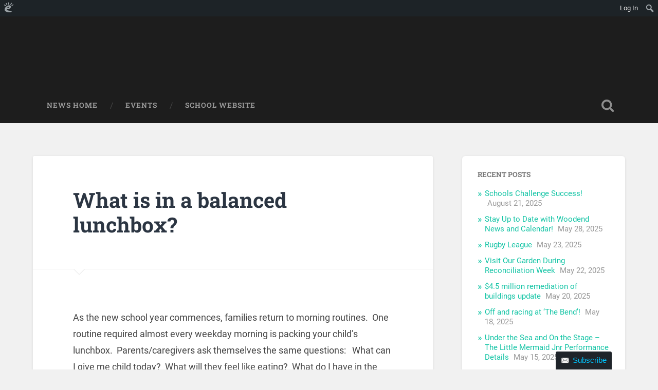

--- FILE ---
content_type: text/html; charset=utf-8
request_url: https://www.google.com/recaptcha/api2/anchor?ar=1&k=6LfBONQUAAAAAMz6444T9_5uFAnZf3KF1WjXIuS7&co=aHR0cHM6Ly93b29kZW5kcHJpbWFyeXNjaG9vbC5lZHVibG9ncy5vcmc6NDQz&hl=en&v=PoyoqOPhxBO7pBk68S4YbpHZ&size=invisible&anchor-ms=20000&execute-ms=30000&cb=npxryr57263e
body_size: 49622
content:
<!DOCTYPE HTML><html dir="ltr" lang="en"><head><meta http-equiv="Content-Type" content="text/html; charset=UTF-8">
<meta http-equiv="X-UA-Compatible" content="IE=edge">
<title>reCAPTCHA</title>
<style type="text/css">
/* cyrillic-ext */
@font-face {
  font-family: 'Roboto';
  font-style: normal;
  font-weight: 400;
  font-stretch: 100%;
  src: url(//fonts.gstatic.com/s/roboto/v48/KFO7CnqEu92Fr1ME7kSn66aGLdTylUAMa3GUBHMdazTgWw.woff2) format('woff2');
  unicode-range: U+0460-052F, U+1C80-1C8A, U+20B4, U+2DE0-2DFF, U+A640-A69F, U+FE2E-FE2F;
}
/* cyrillic */
@font-face {
  font-family: 'Roboto';
  font-style: normal;
  font-weight: 400;
  font-stretch: 100%;
  src: url(//fonts.gstatic.com/s/roboto/v48/KFO7CnqEu92Fr1ME7kSn66aGLdTylUAMa3iUBHMdazTgWw.woff2) format('woff2');
  unicode-range: U+0301, U+0400-045F, U+0490-0491, U+04B0-04B1, U+2116;
}
/* greek-ext */
@font-face {
  font-family: 'Roboto';
  font-style: normal;
  font-weight: 400;
  font-stretch: 100%;
  src: url(//fonts.gstatic.com/s/roboto/v48/KFO7CnqEu92Fr1ME7kSn66aGLdTylUAMa3CUBHMdazTgWw.woff2) format('woff2');
  unicode-range: U+1F00-1FFF;
}
/* greek */
@font-face {
  font-family: 'Roboto';
  font-style: normal;
  font-weight: 400;
  font-stretch: 100%;
  src: url(//fonts.gstatic.com/s/roboto/v48/KFO7CnqEu92Fr1ME7kSn66aGLdTylUAMa3-UBHMdazTgWw.woff2) format('woff2');
  unicode-range: U+0370-0377, U+037A-037F, U+0384-038A, U+038C, U+038E-03A1, U+03A3-03FF;
}
/* math */
@font-face {
  font-family: 'Roboto';
  font-style: normal;
  font-weight: 400;
  font-stretch: 100%;
  src: url(//fonts.gstatic.com/s/roboto/v48/KFO7CnqEu92Fr1ME7kSn66aGLdTylUAMawCUBHMdazTgWw.woff2) format('woff2');
  unicode-range: U+0302-0303, U+0305, U+0307-0308, U+0310, U+0312, U+0315, U+031A, U+0326-0327, U+032C, U+032F-0330, U+0332-0333, U+0338, U+033A, U+0346, U+034D, U+0391-03A1, U+03A3-03A9, U+03B1-03C9, U+03D1, U+03D5-03D6, U+03F0-03F1, U+03F4-03F5, U+2016-2017, U+2034-2038, U+203C, U+2040, U+2043, U+2047, U+2050, U+2057, U+205F, U+2070-2071, U+2074-208E, U+2090-209C, U+20D0-20DC, U+20E1, U+20E5-20EF, U+2100-2112, U+2114-2115, U+2117-2121, U+2123-214F, U+2190, U+2192, U+2194-21AE, U+21B0-21E5, U+21F1-21F2, U+21F4-2211, U+2213-2214, U+2216-22FF, U+2308-230B, U+2310, U+2319, U+231C-2321, U+2336-237A, U+237C, U+2395, U+239B-23B7, U+23D0, U+23DC-23E1, U+2474-2475, U+25AF, U+25B3, U+25B7, U+25BD, U+25C1, U+25CA, U+25CC, U+25FB, U+266D-266F, U+27C0-27FF, U+2900-2AFF, U+2B0E-2B11, U+2B30-2B4C, U+2BFE, U+3030, U+FF5B, U+FF5D, U+1D400-1D7FF, U+1EE00-1EEFF;
}
/* symbols */
@font-face {
  font-family: 'Roboto';
  font-style: normal;
  font-weight: 400;
  font-stretch: 100%;
  src: url(//fonts.gstatic.com/s/roboto/v48/KFO7CnqEu92Fr1ME7kSn66aGLdTylUAMaxKUBHMdazTgWw.woff2) format('woff2');
  unicode-range: U+0001-000C, U+000E-001F, U+007F-009F, U+20DD-20E0, U+20E2-20E4, U+2150-218F, U+2190, U+2192, U+2194-2199, U+21AF, U+21E6-21F0, U+21F3, U+2218-2219, U+2299, U+22C4-22C6, U+2300-243F, U+2440-244A, U+2460-24FF, U+25A0-27BF, U+2800-28FF, U+2921-2922, U+2981, U+29BF, U+29EB, U+2B00-2BFF, U+4DC0-4DFF, U+FFF9-FFFB, U+10140-1018E, U+10190-1019C, U+101A0, U+101D0-101FD, U+102E0-102FB, U+10E60-10E7E, U+1D2C0-1D2D3, U+1D2E0-1D37F, U+1F000-1F0FF, U+1F100-1F1AD, U+1F1E6-1F1FF, U+1F30D-1F30F, U+1F315, U+1F31C, U+1F31E, U+1F320-1F32C, U+1F336, U+1F378, U+1F37D, U+1F382, U+1F393-1F39F, U+1F3A7-1F3A8, U+1F3AC-1F3AF, U+1F3C2, U+1F3C4-1F3C6, U+1F3CA-1F3CE, U+1F3D4-1F3E0, U+1F3ED, U+1F3F1-1F3F3, U+1F3F5-1F3F7, U+1F408, U+1F415, U+1F41F, U+1F426, U+1F43F, U+1F441-1F442, U+1F444, U+1F446-1F449, U+1F44C-1F44E, U+1F453, U+1F46A, U+1F47D, U+1F4A3, U+1F4B0, U+1F4B3, U+1F4B9, U+1F4BB, U+1F4BF, U+1F4C8-1F4CB, U+1F4D6, U+1F4DA, U+1F4DF, U+1F4E3-1F4E6, U+1F4EA-1F4ED, U+1F4F7, U+1F4F9-1F4FB, U+1F4FD-1F4FE, U+1F503, U+1F507-1F50B, U+1F50D, U+1F512-1F513, U+1F53E-1F54A, U+1F54F-1F5FA, U+1F610, U+1F650-1F67F, U+1F687, U+1F68D, U+1F691, U+1F694, U+1F698, U+1F6AD, U+1F6B2, U+1F6B9-1F6BA, U+1F6BC, U+1F6C6-1F6CF, U+1F6D3-1F6D7, U+1F6E0-1F6EA, U+1F6F0-1F6F3, U+1F6F7-1F6FC, U+1F700-1F7FF, U+1F800-1F80B, U+1F810-1F847, U+1F850-1F859, U+1F860-1F887, U+1F890-1F8AD, U+1F8B0-1F8BB, U+1F8C0-1F8C1, U+1F900-1F90B, U+1F93B, U+1F946, U+1F984, U+1F996, U+1F9E9, U+1FA00-1FA6F, U+1FA70-1FA7C, U+1FA80-1FA89, U+1FA8F-1FAC6, U+1FACE-1FADC, U+1FADF-1FAE9, U+1FAF0-1FAF8, U+1FB00-1FBFF;
}
/* vietnamese */
@font-face {
  font-family: 'Roboto';
  font-style: normal;
  font-weight: 400;
  font-stretch: 100%;
  src: url(//fonts.gstatic.com/s/roboto/v48/KFO7CnqEu92Fr1ME7kSn66aGLdTylUAMa3OUBHMdazTgWw.woff2) format('woff2');
  unicode-range: U+0102-0103, U+0110-0111, U+0128-0129, U+0168-0169, U+01A0-01A1, U+01AF-01B0, U+0300-0301, U+0303-0304, U+0308-0309, U+0323, U+0329, U+1EA0-1EF9, U+20AB;
}
/* latin-ext */
@font-face {
  font-family: 'Roboto';
  font-style: normal;
  font-weight: 400;
  font-stretch: 100%;
  src: url(//fonts.gstatic.com/s/roboto/v48/KFO7CnqEu92Fr1ME7kSn66aGLdTylUAMa3KUBHMdazTgWw.woff2) format('woff2');
  unicode-range: U+0100-02BA, U+02BD-02C5, U+02C7-02CC, U+02CE-02D7, U+02DD-02FF, U+0304, U+0308, U+0329, U+1D00-1DBF, U+1E00-1E9F, U+1EF2-1EFF, U+2020, U+20A0-20AB, U+20AD-20C0, U+2113, U+2C60-2C7F, U+A720-A7FF;
}
/* latin */
@font-face {
  font-family: 'Roboto';
  font-style: normal;
  font-weight: 400;
  font-stretch: 100%;
  src: url(//fonts.gstatic.com/s/roboto/v48/KFO7CnqEu92Fr1ME7kSn66aGLdTylUAMa3yUBHMdazQ.woff2) format('woff2');
  unicode-range: U+0000-00FF, U+0131, U+0152-0153, U+02BB-02BC, U+02C6, U+02DA, U+02DC, U+0304, U+0308, U+0329, U+2000-206F, U+20AC, U+2122, U+2191, U+2193, U+2212, U+2215, U+FEFF, U+FFFD;
}
/* cyrillic-ext */
@font-face {
  font-family: 'Roboto';
  font-style: normal;
  font-weight: 500;
  font-stretch: 100%;
  src: url(//fonts.gstatic.com/s/roboto/v48/KFO7CnqEu92Fr1ME7kSn66aGLdTylUAMa3GUBHMdazTgWw.woff2) format('woff2');
  unicode-range: U+0460-052F, U+1C80-1C8A, U+20B4, U+2DE0-2DFF, U+A640-A69F, U+FE2E-FE2F;
}
/* cyrillic */
@font-face {
  font-family: 'Roboto';
  font-style: normal;
  font-weight: 500;
  font-stretch: 100%;
  src: url(//fonts.gstatic.com/s/roboto/v48/KFO7CnqEu92Fr1ME7kSn66aGLdTylUAMa3iUBHMdazTgWw.woff2) format('woff2');
  unicode-range: U+0301, U+0400-045F, U+0490-0491, U+04B0-04B1, U+2116;
}
/* greek-ext */
@font-face {
  font-family: 'Roboto';
  font-style: normal;
  font-weight: 500;
  font-stretch: 100%;
  src: url(//fonts.gstatic.com/s/roboto/v48/KFO7CnqEu92Fr1ME7kSn66aGLdTylUAMa3CUBHMdazTgWw.woff2) format('woff2');
  unicode-range: U+1F00-1FFF;
}
/* greek */
@font-face {
  font-family: 'Roboto';
  font-style: normal;
  font-weight: 500;
  font-stretch: 100%;
  src: url(//fonts.gstatic.com/s/roboto/v48/KFO7CnqEu92Fr1ME7kSn66aGLdTylUAMa3-UBHMdazTgWw.woff2) format('woff2');
  unicode-range: U+0370-0377, U+037A-037F, U+0384-038A, U+038C, U+038E-03A1, U+03A3-03FF;
}
/* math */
@font-face {
  font-family: 'Roboto';
  font-style: normal;
  font-weight: 500;
  font-stretch: 100%;
  src: url(//fonts.gstatic.com/s/roboto/v48/KFO7CnqEu92Fr1ME7kSn66aGLdTylUAMawCUBHMdazTgWw.woff2) format('woff2');
  unicode-range: U+0302-0303, U+0305, U+0307-0308, U+0310, U+0312, U+0315, U+031A, U+0326-0327, U+032C, U+032F-0330, U+0332-0333, U+0338, U+033A, U+0346, U+034D, U+0391-03A1, U+03A3-03A9, U+03B1-03C9, U+03D1, U+03D5-03D6, U+03F0-03F1, U+03F4-03F5, U+2016-2017, U+2034-2038, U+203C, U+2040, U+2043, U+2047, U+2050, U+2057, U+205F, U+2070-2071, U+2074-208E, U+2090-209C, U+20D0-20DC, U+20E1, U+20E5-20EF, U+2100-2112, U+2114-2115, U+2117-2121, U+2123-214F, U+2190, U+2192, U+2194-21AE, U+21B0-21E5, U+21F1-21F2, U+21F4-2211, U+2213-2214, U+2216-22FF, U+2308-230B, U+2310, U+2319, U+231C-2321, U+2336-237A, U+237C, U+2395, U+239B-23B7, U+23D0, U+23DC-23E1, U+2474-2475, U+25AF, U+25B3, U+25B7, U+25BD, U+25C1, U+25CA, U+25CC, U+25FB, U+266D-266F, U+27C0-27FF, U+2900-2AFF, U+2B0E-2B11, U+2B30-2B4C, U+2BFE, U+3030, U+FF5B, U+FF5D, U+1D400-1D7FF, U+1EE00-1EEFF;
}
/* symbols */
@font-face {
  font-family: 'Roboto';
  font-style: normal;
  font-weight: 500;
  font-stretch: 100%;
  src: url(//fonts.gstatic.com/s/roboto/v48/KFO7CnqEu92Fr1ME7kSn66aGLdTylUAMaxKUBHMdazTgWw.woff2) format('woff2');
  unicode-range: U+0001-000C, U+000E-001F, U+007F-009F, U+20DD-20E0, U+20E2-20E4, U+2150-218F, U+2190, U+2192, U+2194-2199, U+21AF, U+21E6-21F0, U+21F3, U+2218-2219, U+2299, U+22C4-22C6, U+2300-243F, U+2440-244A, U+2460-24FF, U+25A0-27BF, U+2800-28FF, U+2921-2922, U+2981, U+29BF, U+29EB, U+2B00-2BFF, U+4DC0-4DFF, U+FFF9-FFFB, U+10140-1018E, U+10190-1019C, U+101A0, U+101D0-101FD, U+102E0-102FB, U+10E60-10E7E, U+1D2C0-1D2D3, U+1D2E0-1D37F, U+1F000-1F0FF, U+1F100-1F1AD, U+1F1E6-1F1FF, U+1F30D-1F30F, U+1F315, U+1F31C, U+1F31E, U+1F320-1F32C, U+1F336, U+1F378, U+1F37D, U+1F382, U+1F393-1F39F, U+1F3A7-1F3A8, U+1F3AC-1F3AF, U+1F3C2, U+1F3C4-1F3C6, U+1F3CA-1F3CE, U+1F3D4-1F3E0, U+1F3ED, U+1F3F1-1F3F3, U+1F3F5-1F3F7, U+1F408, U+1F415, U+1F41F, U+1F426, U+1F43F, U+1F441-1F442, U+1F444, U+1F446-1F449, U+1F44C-1F44E, U+1F453, U+1F46A, U+1F47D, U+1F4A3, U+1F4B0, U+1F4B3, U+1F4B9, U+1F4BB, U+1F4BF, U+1F4C8-1F4CB, U+1F4D6, U+1F4DA, U+1F4DF, U+1F4E3-1F4E6, U+1F4EA-1F4ED, U+1F4F7, U+1F4F9-1F4FB, U+1F4FD-1F4FE, U+1F503, U+1F507-1F50B, U+1F50D, U+1F512-1F513, U+1F53E-1F54A, U+1F54F-1F5FA, U+1F610, U+1F650-1F67F, U+1F687, U+1F68D, U+1F691, U+1F694, U+1F698, U+1F6AD, U+1F6B2, U+1F6B9-1F6BA, U+1F6BC, U+1F6C6-1F6CF, U+1F6D3-1F6D7, U+1F6E0-1F6EA, U+1F6F0-1F6F3, U+1F6F7-1F6FC, U+1F700-1F7FF, U+1F800-1F80B, U+1F810-1F847, U+1F850-1F859, U+1F860-1F887, U+1F890-1F8AD, U+1F8B0-1F8BB, U+1F8C0-1F8C1, U+1F900-1F90B, U+1F93B, U+1F946, U+1F984, U+1F996, U+1F9E9, U+1FA00-1FA6F, U+1FA70-1FA7C, U+1FA80-1FA89, U+1FA8F-1FAC6, U+1FACE-1FADC, U+1FADF-1FAE9, U+1FAF0-1FAF8, U+1FB00-1FBFF;
}
/* vietnamese */
@font-face {
  font-family: 'Roboto';
  font-style: normal;
  font-weight: 500;
  font-stretch: 100%;
  src: url(//fonts.gstatic.com/s/roboto/v48/KFO7CnqEu92Fr1ME7kSn66aGLdTylUAMa3OUBHMdazTgWw.woff2) format('woff2');
  unicode-range: U+0102-0103, U+0110-0111, U+0128-0129, U+0168-0169, U+01A0-01A1, U+01AF-01B0, U+0300-0301, U+0303-0304, U+0308-0309, U+0323, U+0329, U+1EA0-1EF9, U+20AB;
}
/* latin-ext */
@font-face {
  font-family: 'Roboto';
  font-style: normal;
  font-weight: 500;
  font-stretch: 100%;
  src: url(//fonts.gstatic.com/s/roboto/v48/KFO7CnqEu92Fr1ME7kSn66aGLdTylUAMa3KUBHMdazTgWw.woff2) format('woff2');
  unicode-range: U+0100-02BA, U+02BD-02C5, U+02C7-02CC, U+02CE-02D7, U+02DD-02FF, U+0304, U+0308, U+0329, U+1D00-1DBF, U+1E00-1E9F, U+1EF2-1EFF, U+2020, U+20A0-20AB, U+20AD-20C0, U+2113, U+2C60-2C7F, U+A720-A7FF;
}
/* latin */
@font-face {
  font-family: 'Roboto';
  font-style: normal;
  font-weight: 500;
  font-stretch: 100%;
  src: url(//fonts.gstatic.com/s/roboto/v48/KFO7CnqEu92Fr1ME7kSn66aGLdTylUAMa3yUBHMdazQ.woff2) format('woff2');
  unicode-range: U+0000-00FF, U+0131, U+0152-0153, U+02BB-02BC, U+02C6, U+02DA, U+02DC, U+0304, U+0308, U+0329, U+2000-206F, U+20AC, U+2122, U+2191, U+2193, U+2212, U+2215, U+FEFF, U+FFFD;
}
/* cyrillic-ext */
@font-face {
  font-family: 'Roboto';
  font-style: normal;
  font-weight: 900;
  font-stretch: 100%;
  src: url(//fonts.gstatic.com/s/roboto/v48/KFO7CnqEu92Fr1ME7kSn66aGLdTylUAMa3GUBHMdazTgWw.woff2) format('woff2');
  unicode-range: U+0460-052F, U+1C80-1C8A, U+20B4, U+2DE0-2DFF, U+A640-A69F, U+FE2E-FE2F;
}
/* cyrillic */
@font-face {
  font-family: 'Roboto';
  font-style: normal;
  font-weight: 900;
  font-stretch: 100%;
  src: url(//fonts.gstatic.com/s/roboto/v48/KFO7CnqEu92Fr1ME7kSn66aGLdTylUAMa3iUBHMdazTgWw.woff2) format('woff2');
  unicode-range: U+0301, U+0400-045F, U+0490-0491, U+04B0-04B1, U+2116;
}
/* greek-ext */
@font-face {
  font-family: 'Roboto';
  font-style: normal;
  font-weight: 900;
  font-stretch: 100%;
  src: url(//fonts.gstatic.com/s/roboto/v48/KFO7CnqEu92Fr1ME7kSn66aGLdTylUAMa3CUBHMdazTgWw.woff2) format('woff2');
  unicode-range: U+1F00-1FFF;
}
/* greek */
@font-face {
  font-family: 'Roboto';
  font-style: normal;
  font-weight: 900;
  font-stretch: 100%;
  src: url(//fonts.gstatic.com/s/roboto/v48/KFO7CnqEu92Fr1ME7kSn66aGLdTylUAMa3-UBHMdazTgWw.woff2) format('woff2');
  unicode-range: U+0370-0377, U+037A-037F, U+0384-038A, U+038C, U+038E-03A1, U+03A3-03FF;
}
/* math */
@font-face {
  font-family: 'Roboto';
  font-style: normal;
  font-weight: 900;
  font-stretch: 100%;
  src: url(//fonts.gstatic.com/s/roboto/v48/KFO7CnqEu92Fr1ME7kSn66aGLdTylUAMawCUBHMdazTgWw.woff2) format('woff2');
  unicode-range: U+0302-0303, U+0305, U+0307-0308, U+0310, U+0312, U+0315, U+031A, U+0326-0327, U+032C, U+032F-0330, U+0332-0333, U+0338, U+033A, U+0346, U+034D, U+0391-03A1, U+03A3-03A9, U+03B1-03C9, U+03D1, U+03D5-03D6, U+03F0-03F1, U+03F4-03F5, U+2016-2017, U+2034-2038, U+203C, U+2040, U+2043, U+2047, U+2050, U+2057, U+205F, U+2070-2071, U+2074-208E, U+2090-209C, U+20D0-20DC, U+20E1, U+20E5-20EF, U+2100-2112, U+2114-2115, U+2117-2121, U+2123-214F, U+2190, U+2192, U+2194-21AE, U+21B0-21E5, U+21F1-21F2, U+21F4-2211, U+2213-2214, U+2216-22FF, U+2308-230B, U+2310, U+2319, U+231C-2321, U+2336-237A, U+237C, U+2395, U+239B-23B7, U+23D0, U+23DC-23E1, U+2474-2475, U+25AF, U+25B3, U+25B7, U+25BD, U+25C1, U+25CA, U+25CC, U+25FB, U+266D-266F, U+27C0-27FF, U+2900-2AFF, U+2B0E-2B11, U+2B30-2B4C, U+2BFE, U+3030, U+FF5B, U+FF5D, U+1D400-1D7FF, U+1EE00-1EEFF;
}
/* symbols */
@font-face {
  font-family: 'Roboto';
  font-style: normal;
  font-weight: 900;
  font-stretch: 100%;
  src: url(//fonts.gstatic.com/s/roboto/v48/KFO7CnqEu92Fr1ME7kSn66aGLdTylUAMaxKUBHMdazTgWw.woff2) format('woff2');
  unicode-range: U+0001-000C, U+000E-001F, U+007F-009F, U+20DD-20E0, U+20E2-20E4, U+2150-218F, U+2190, U+2192, U+2194-2199, U+21AF, U+21E6-21F0, U+21F3, U+2218-2219, U+2299, U+22C4-22C6, U+2300-243F, U+2440-244A, U+2460-24FF, U+25A0-27BF, U+2800-28FF, U+2921-2922, U+2981, U+29BF, U+29EB, U+2B00-2BFF, U+4DC0-4DFF, U+FFF9-FFFB, U+10140-1018E, U+10190-1019C, U+101A0, U+101D0-101FD, U+102E0-102FB, U+10E60-10E7E, U+1D2C0-1D2D3, U+1D2E0-1D37F, U+1F000-1F0FF, U+1F100-1F1AD, U+1F1E6-1F1FF, U+1F30D-1F30F, U+1F315, U+1F31C, U+1F31E, U+1F320-1F32C, U+1F336, U+1F378, U+1F37D, U+1F382, U+1F393-1F39F, U+1F3A7-1F3A8, U+1F3AC-1F3AF, U+1F3C2, U+1F3C4-1F3C6, U+1F3CA-1F3CE, U+1F3D4-1F3E0, U+1F3ED, U+1F3F1-1F3F3, U+1F3F5-1F3F7, U+1F408, U+1F415, U+1F41F, U+1F426, U+1F43F, U+1F441-1F442, U+1F444, U+1F446-1F449, U+1F44C-1F44E, U+1F453, U+1F46A, U+1F47D, U+1F4A3, U+1F4B0, U+1F4B3, U+1F4B9, U+1F4BB, U+1F4BF, U+1F4C8-1F4CB, U+1F4D6, U+1F4DA, U+1F4DF, U+1F4E3-1F4E6, U+1F4EA-1F4ED, U+1F4F7, U+1F4F9-1F4FB, U+1F4FD-1F4FE, U+1F503, U+1F507-1F50B, U+1F50D, U+1F512-1F513, U+1F53E-1F54A, U+1F54F-1F5FA, U+1F610, U+1F650-1F67F, U+1F687, U+1F68D, U+1F691, U+1F694, U+1F698, U+1F6AD, U+1F6B2, U+1F6B9-1F6BA, U+1F6BC, U+1F6C6-1F6CF, U+1F6D3-1F6D7, U+1F6E0-1F6EA, U+1F6F0-1F6F3, U+1F6F7-1F6FC, U+1F700-1F7FF, U+1F800-1F80B, U+1F810-1F847, U+1F850-1F859, U+1F860-1F887, U+1F890-1F8AD, U+1F8B0-1F8BB, U+1F8C0-1F8C1, U+1F900-1F90B, U+1F93B, U+1F946, U+1F984, U+1F996, U+1F9E9, U+1FA00-1FA6F, U+1FA70-1FA7C, U+1FA80-1FA89, U+1FA8F-1FAC6, U+1FACE-1FADC, U+1FADF-1FAE9, U+1FAF0-1FAF8, U+1FB00-1FBFF;
}
/* vietnamese */
@font-face {
  font-family: 'Roboto';
  font-style: normal;
  font-weight: 900;
  font-stretch: 100%;
  src: url(//fonts.gstatic.com/s/roboto/v48/KFO7CnqEu92Fr1ME7kSn66aGLdTylUAMa3OUBHMdazTgWw.woff2) format('woff2');
  unicode-range: U+0102-0103, U+0110-0111, U+0128-0129, U+0168-0169, U+01A0-01A1, U+01AF-01B0, U+0300-0301, U+0303-0304, U+0308-0309, U+0323, U+0329, U+1EA0-1EF9, U+20AB;
}
/* latin-ext */
@font-face {
  font-family: 'Roboto';
  font-style: normal;
  font-weight: 900;
  font-stretch: 100%;
  src: url(//fonts.gstatic.com/s/roboto/v48/KFO7CnqEu92Fr1ME7kSn66aGLdTylUAMa3KUBHMdazTgWw.woff2) format('woff2');
  unicode-range: U+0100-02BA, U+02BD-02C5, U+02C7-02CC, U+02CE-02D7, U+02DD-02FF, U+0304, U+0308, U+0329, U+1D00-1DBF, U+1E00-1E9F, U+1EF2-1EFF, U+2020, U+20A0-20AB, U+20AD-20C0, U+2113, U+2C60-2C7F, U+A720-A7FF;
}
/* latin */
@font-face {
  font-family: 'Roboto';
  font-style: normal;
  font-weight: 900;
  font-stretch: 100%;
  src: url(//fonts.gstatic.com/s/roboto/v48/KFO7CnqEu92Fr1ME7kSn66aGLdTylUAMa3yUBHMdazQ.woff2) format('woff2');
  unicode-range: U+0000-00FF, U+0131, U+0152-0153, U+02BB-02BC, U+02C6, U+02DA, U+02DC, U+0304, U+0308, U+0329, U+2000-206F, U+20AC, U+2122, U+2191, U+2193, U+2212, U+2215, U+FEFF, U+FFFD;
}

</style>
<link rel="stylesheet" type="text/css" href="https://www.gstatic.com/recaptcha/releases/PoyoqOPhxBO7pBk68S4YbpHZ/styles__ltr.css">
<script nonce="GW5bhgEbFRf4qbRP9jFpXA" type="text/javascript">window['__recaptcha_api'] = 'https://www.google.com/recaptcha/api2/';</script>
<script type="text/javascript" src="https://www.gstatic.com/recaptcha/releases/PoyoqOPhxBO7pBk68S4YbpHZ/recaptcha__en.js" nonce="GW5bhgEbFRf4qbRP9jFpXA">
      
    </script></head>
<body><div id="rc-anchor-alert" class="rc-anchor-alert"></div>
<input type="hidden" id="recaptcha-token" value="[base64]">
<script type="text/javascript" nonce="GW5bhgEbFRf4qbRP9jFpXA">
      recaptcha.anchor.Main.init("[\x22ainput\x22,[\x22bgdata\x22,\x22\x22,\[base64]/[base64]/[base64]/[base64]/[base64]/[base64]/[base64]/[base64]/[base64]/[base64]\\u003d\x22,\[base64]\\u003d\x22,\x22wrfCj8OdWcO4ZT3CvMOXw7FFw7/[base64]/ChMKoUMOnaMOILsKoBMOXwqlOBxvDlcOqPlrDocKbw6E2K8OLw6xmwq/[base64]/ChU9aw6Uqw7rDtSE9wpkPw5DCo8KJf0jDiAhyd8OnQ8KYwqnCr8OCShUcOMO3w4rCni3DtMKuw4nDuMOYacKsGxQaWSwMw7rCuntZw5HDg8KGwr5Owr8dwp7CrD3Cj8O/[base64]/Cq8KBw7TCgsO9XsONw7gYwqfCssK/InwfUzIpI8KXwqXCj2vDnlTCowEswo0TwrjClsOoKcK/GAHDkVULb8OaworCtUxKbmktwrvCrwh3w7l0UW3DmybCnXEmGcKaw4HDisKdw7o5OmDDoMOBwrzCuMO/AsO2esO/f8Kaw43DkFTDhCrDscOxLsKQLA3CkTl2IMOpwrUjEMODwoEsE8KNw5pOwpBdEsOuwqDDtMK5STcLw4DDlsKvDCfDh1XCl8O0ETXDtQhWLVZJw7nCnXrDjiTDuQ4nR1/DghrChExGdiwjw6fDgMOEbkvDvV5ZKChye8OHwpfDs1pUw403w7sVw7U7wrLClcKzKiPDt8KPwos6wr3DhVMEw45RBFwrTVbCqkzChkQ0w4UDRsO7JRs0w6vCvsOXwpPDrBoRGsOXw45iFWYBwp3Cl8KPwoHDhcOGw6zCpcOSw5HDkMKza0c0wp/[base64]/CncK6QTDDtcKcQsKWwpJkw45bK8K2wo7CrsOawoTDvw7Dj8K0w5fDo8OpfknCqFocWMOowpHDrMKfwpBvOUIALjPCqChjwrvCu3QXw6XCnMOXw5DCl8OqwoPCgkHDm8O5w77DrzXCum/Ci8KlACB8wo1Ha0nCiMOuw7jCgFrDoQHDlsKyBipowostw7YrahsLVFoGbxBZVcKKScOLPMKXwrzCjzHCs8O9w5dlQS5ZDlvCsl0Hw7PCqsOxwqXCuyZLwrzDgBhOw5TCqitcw4YRdMKvwqpresKcw48WHwwbw6vDg2swJUUhYMK/w6tfUiB0JsK5YQrDncKnKXbCrsKJMsOSIHjDq8Ktw7VePcKyw61OwqrDl28jw4rCp2TDhG/Cq8Kcw5XCqBliBsOyw7kNUz3CtMKsTUgqw40cI8O4TjFAX8O/[base64]/CtwdfJMOXw6Acw6HCj3/CoTrCtgkLw6hhY33DiSnDiQpNwo/DgMOSNQ9aw5YZI1vCm8Kyw6HCoz/CuyHDrjPDrcOOwr1QwqMZw5fCjyvDu8K2ZsKMw5kSTVt1w4wbwpZRV3l1bcKuw5V0wprDiBc/wqbCgWjCs0LCgkRBwrPCiMKRw5vCiiEQwqRsw5ZvPMO+wo/CpsO0wqHClcKjWEIAwpDCnMK4XybDpMOZw6M1w7HDjsKUw4dgYGnDvcKrBSPCjcKiwpJGWzhfw5lIFsOEw7LCvMO6Onc2wr8kfsOUwp19Kzdow4BLUW/Dl8KhSC/DlkE7W8OtwpjCkMOtw43Ct8Oxw4tiw7fDpMKSwqpgw7rDk8ONwprClcOBVjI5w67Cs8OTw6DDrxk5ISlgw7XDg8O8J13DgVfDhcObWlTCssObT8K4wqvDlcOAw6nCpMK7wrt/w5MfwqF2w5LDmHjCs1bDgF/Dn8Kww5fDpgB1woxDQcKACMK5M8OPwrDDh8KMZsK4woJVO1xrD8KFHcO0w7ULwr5JVcKrwp4uVhNww7tZfcO7wpYew5XDj0FJXzHDkMOHwpTCkMOKLjHCgsOFwrU7wpM0w4xmFcOAY1FkLMOhQcKODcKHcRDCvjYPw6/CjgdTw4I9w6sPwrrDoBc/I8OBw4fDvVIgwoLCilrDjsOhD0nDo8O9anpUVWIlLcKkwpLDrX7Ch8Oow7LDhWDCl8OSZXDChBJMw756w5o0w5/[base64]/CvcO0w5AKwr4aw7LDlRUfFsK+wqrDsGY/SsKbasKpPyHDh8KsUSHCjMKTw6ZrwoQOJBjChcOiw7M7YsOJwpsLWcOnYMOoC8OILXJdw5AAwpB4w5vDlUvDlQ7CtsOFwpLDssK3b8Kiw4fCgDvDr8ODd8OHWmkfNXkLGcK6woPCgDEAw7zCgmfDsCrCgEFTwrjDtcOYw4N+NWkJw4/ClFPDuMOJPAYaw7hbR8K1w74xwqBdwobDj0PDrBBSw70bwpYMw4fDo8OIwrbCjcKuw6A8c8KiwrDCnzzDrsOQSFHCkWzCrcOEH1zCu8KfSEHCrcOywpU6KiUHwqzDqDIUU8O3csOxwobCph/CusK4RcOPwqDDnwwkIgTCnUHDhMOfwq9PwoPCi8Orw6PDgDrDgMKbw5TCnDwSwovCsCXDjMKlAyRXKQXDkcO0WhHDrMKRwpsPw5HDlGYlw4xuw4rCkRLCssOUw4nCgMOoR8OnK8OuJMOcKMKHw6tYUsOXw6bDv2l5c8KdMsKPTMOOLMOrKRTCpMO8wp15XlzCrT/Dk8KLw6fChDlJwo1/[base64]/[base64]/R2TDtcOdwooNw70Qw7DCiznDkHMpwoQ/MAjDqRU2B8OuwozDt3YPw5PCkcKAS0oHwrbCtcO6wpXCp8OmUgELwoonwrDDth4vdUjDrRnCq8KXworClAIIBsKfDMKRwp/CkknDqVfChcKRfU0Nw5FKLUHDvcOsb8Olw67DjUzDosKnw6o6cFFiwp/[base64]/TjHDuANGwrZWw4DDh8KHVcKswrfChsKvw6LCj35UwpXDjsKKPB7DvMOnw4RXAsKbMBUQMcKSXcO8w6fDtXJxK8OLbcOWw7XCmgfCpcOYV8OlGSnChMKJC8Kdw6o/UjUYbcOCY8OYw6LCmsKbwrNuVMKsecOew79Fw4vDr8KnNl/DoRMYwohPL1xdw7rDsALCjsOKfX5wwo8mOljDh8K0wojDnsOzwqbCt8KNwqjDlQ4pwqbCq1XCmsKsw5hcfyvDhMOiwrLDuMK+wpZbwqHDkz4Qd3fDgB/[base64]/CmmbCsw/Ds8KKwp8mwofCrsOQwrcGw6XDkcOqw5rDn8Kwa8OZJ2jDlWwlwqfCtcKbwpVEwpTDmsOmwrgJWDrDvcOcwosUwqNmwq/[base64]/wp3DgMKkwqN6SMOCw6jCrsOWw5s5aA3Dln83EwEgw4Aqw5hMwq7CsAjCpk4zKyXDp8OpUH/[base64]/[base64]/[base64]/[base64]/[base64]/DtcOuw6Y8w6UmF8OpF8K3wpFKKsKfwrDCucKYw6FPw79rw5EawqRVXsObwp1KHRPCl10vw6jDtBjCosOXwqcrCnHCvSNowolPwpE/GMOHScOiwo98woUMw4tzw51Kc1fCty7CrzvCv3l8w67CqsKuQ8O/[base64]/O3bClULDk8Kdwr7DqcKMQsOUAyDCmMKgwoXDry/[base64]/Cgzl5XMKDK8OgwojCucONw7w2Hn5cbwAOTcOiSMKQbcOJCkPCk8K5Z8K5dcK7wpnDnQfCoQAqQ24ww43CrMOSGxfClcKxLlnChMK6TQPDvhPDnHPDrhvCvMK4w6M7w6XCjmpgcGfDlcKcfcKkw6xJRUXCrcKUFSRZwqM9J28WNW8Iw7vChMOuwrN7w5/Cu8OAOsOLHcKDci3DlsKqOcOCBMOXw7VxXwPCicOmHMOxCMKvwrdpGDB8wqnDnHApUcOww7/DksOVwpw1wrbClTBaXiZdCsO7OsKQwrRMwpdhJsOoTEhywobCmWbDqWbChMKbw4zCk8KewrAow7ZZFcOVw6rClMKnWUDDsRR5wrXCvHtdw7UXfsO/[base64]/CusKIwoTDlDbDkMKrwqAeL8K/EcOtRsKfw4pow43DkVLDt1vCnEXDgAbCmQ7DtMOhwopRw7nCjMOfwrpqw6lQw7puwosuw77DjsKJLR/DoC/[base64]/DvVrCmy3CkHvDs8K8aU7DjcKtDMOjTsO5JXZqw5vCoBnDnhEqw43CjMOjwoBCM8K4BANwBMOuw6IwwqHCgcOZN8KhRD5HworDjmXDjHQ3DzjDlsO1wp9gw55KwofCg2vCv8OsYMOOwoUfN8O4BMKXw7/[base64]/Do0zCvz/DiMKFw4wyw5EswosEesO9acK2w4l4Hx0tehTDkFcafMO2w5Fdw7XCg8OgUsK3wpXClMKSwpTCisOUfcKlwowLD8OMwovCnsKzwqfDrMOjwqgjGcKLLcOvwo7Dr8K5w69twqrDmsONaBwINzh2wrVCb0NOwqo/[base64]/DisK7wrPDqmkic39FHcKsCUxIwrt/IcOnwpx+d1dlw4TChQABOhspw7PDmsO3ScOXw4Nzw7dzw7IEwrrDoFBmAjdXPW90GjXCqMOtWnETI0vDu1/DngLDisOFYQYTOGUBXsKzwofDr2NIBTYyw6nChsOIIcONwqBXX8OtFXU9Y1HCv8O/[base64]/[base64]/[base64]/[base64]/Dki7CqkTCu2doOcOuwrQLKicTOcKPwpkJw7/[base64]/Co8OPwowkwqnChG9xARPCm8KSwqYiU8KYZW/CpjTDklIRwrdBSgltwrorYMOLAU3CsBLCrsOpw7lowrgnw5fCvV/DmcKFwpdFwrJ5woBPwqU0f2DCssKNwoI3K8OkT8Ouwq1CX0dYGhkfL8K6w7gew6vCgkg2wpvDnUcFUsKAOMKxUsKRecKVw45TEsK4w6o0wofDvQZJwqk8NcKcwooqAyFBw6YRNHLDlkZzwodzBcOuw7fCtsK+NXR+wr9NFTHCgh/DqMOOw7oxwqJSw7/[base64]/w4fCrMKowoVYwpzDo8KKAMKYwqXDj2rCvQYVAsOiPBrCm1XCvlsGbnzCvMOBw7QhwplPD8OnZxXCqcOVwpnDgsOOS2fDucO3wo5MwolDF11aHsOgYwdawq/[base64]/DrhjDlG9Cw5cLa8OQwovDhExiwqdHw5ExZ8Ouw4cpWx/CvR3CkcKVw4oGJsK4w6F4w4Zkwo9Yw7EOwp81w7DCksKWLkLClWBZw6k4wrnDuUTDklFPw7JFwrlbw4wuwofDgygidMK9dsOxw6TCr8Oxw6tiwr7DtMOLwovDol8PwqEKw4PDlSHCtl/CkEHCtFTCi8O3w7vDucObXjhtwq4nwq3DqU/Cl8KAwpDDuhxED3TDjsOAF1gtBcKuZSlUwqTDjz/Ct8KlLnLCvcOAF8OKwpbCusK6w4/DtcKQwp/[base64]/DkFnDt8K6OWckbsO6w57DlAg4OTnDucOsFcKGwovDmy7DsMOHHsO2OHxsZcOXCsO+Tw8cGMOPIMK6woXCgsOGwqXDuw5Kw4oFw6DDpMO/DcK9bMOdNMOuG8OuecKOw7/Dk2PClWHDhF5jO8Kiw5/Ch8O0wobDg8KnYMOhwqTDu0EdBCvChAXCnRtvIcOdw5jDqwDCsHsuPMK3wqF9wptDWwPColFqfcOBwrXDmMOFw5kaKMKEB8K3wq9ywql7w7LDv8KQw4heWm7Dp8K3wrY/wpEDccODScK+w53DjFcrccOuCcKuwrbDpMOsTy9Cw6bDrzvCugTCvQw9GmNmOgfDg8O4OxESw4/CiGbCmHrCmMKywp/Ck8KIYDXDlinClzwrZiTCoFDCuDzCo8O0NQ/[base64]/w5wORWfCusKXw6fClcKhBX4EOcOLH3ciwrdvasKfUsKtfsK9wqlew4jDi8Kgwo9dw7ltcsKCw5PCtlnDlhh6w5nDlMO6NcKbwoxCL13CpDHCssKLHMOeKsKXDBnCsWRkFMK/w43Dq8Ouwpxtw5TCusKkCsKJMjdBVMK8GQQ2XC7Cj8ObwoF0w6vDnSrDjMKoWsKCw54adMKVw4nChcKfRQvDq3zCrcKwT8OXw4/[base64]/[base64]/DjFLCgS7DllfCoVQJYFE3asKMWGHCnEHDlDHDtsOMwoTDs8OdOcO4wqUeJcKbFMOLwqjDmW7CkVYcHsKOwrdHJyRRH3sQFcKYWWrDsMKSw4Ebw6QKwqNFIHLCmA/DnsK6w5rCv2VJw5fCqVxkw5vDqBrDiVErMT3CjcKVw6/CscKJwq9/w63Ciz7ChsOjw5fCmVDDnyvCrMO6DSBTPsOfwoIBwqbDgHBgw60Jwq07M8KZw4g3aDPCjsKRwqx7wpMoY8KcM8KPwrYWw6Qmw7EFw5/DjwfCrsOHC0bCoyANw5bCgcOnw6JHVSXDrMObwrh0wpxFHWTCo0kpwpzCmyJdwqY6wp/[base64]/wqTDksOCZsORwq0HVDzDvzrCqcKXV10VwrkDX8OJATPCtMKpUxwcw5HDm8KSfVZwEMOowpcSNBplGMK+fFvChlXDlAdzW1nDgDwiw4Z7wqI4MAU3WlXDvMO/wqtQccOgDSxyAMKQUmNHwpMrwpjDv2lRBWvDjgbDscOZMsKzwqDCqXlsOMOZwoNLUMK+AiPDgnUTPmAgD3fClcOvw5HDk8KFwpLDg8OpVcKFXUkCw6HCo3YPwrcOT8KzQ1PCjcKewr3CrsOww63DrMOkAsKUMcO3w6nCvQvCisKdw5N8Xk9jw5/DucKXL8KMO8OJBcKfwpViN1hDHjBKVWzDhCPDvlLCn8KlwrnCtEPDv8O0GsK7asOzOGpbwrUNQA8FwoBNwpbCjcOnw4dCR0TCp8OowpbCnHXDqsOqwrgQW8O9wosxGMOBZjTDvQVdwqYlSUHDoD/Clx/Cq8O0MMKdO1XDo8O8wrnDoUlew47DicOYwp/CiMOEWsKpFwldE8O4w71nHRXCnljCkVfDtMOmC0QJwpZOJiZkU8KEwoTCs8OxcGbCugQWbCMtO2fDvnIGNTvDtnbDmxR7BR/Cu8OAwpHDssKtwrHCsEEVw4XCpMKcwrwQE8OzV8Kdw7ocw4Rhw6jDt8OKwqIEUHZEasK/VgoTw6Z2wrxoVidJcBfCtWrCvsKKwoRjaCkaw4bCmsOWwoB1wqbCu8OKw5AcXMO2GnHDgFdcVmDDnS3CoMOlwr5Sw6VKFAFTwrXCqANdeV95csOvw5/CliPDgcOAGcOaMhluJWHChkjDssONw7/Chm7CssKxGsK3w4gpw6fDrcOnw7NcSsOcGMOhw4rChCtpCwrDjjvCvFfDrMKLdMOfDC8Aw45qMGPDssKqGcKlw4Mtwo8Nw7EXwpzDlMKWwp7Dpn4KN3DDqMOfw4LDqMO1wpvDh3M/[base64]/DiQQPDRDDoR8TXE/Do09nw5kjacOYwolCRMKlwr4Gwpk/[base64]/wqN1wqTDsMK1wqc4FCAvw7vCncOgZsK3Z1HChCl6w6XCs8Kxw64ZLAt2w5nDlcKqcg0AworDqsKhAMOtw6TDllp5e1jDocOjWsKaw7bDkHrCosO6wrrCq8OuR3lxdMOAwo4owofCusKJwqDCpy3DscKowrUTUcOQwrFbAcKZwosqE8KEK8K4w7IjHcKwP8O6wq7DjSE/w69ZwogfwrBHOMOcw4gNw4JAw7MXwqHCtsOjwpt0LW7DvcKxw4wscsKIw51Gwpczw53Dq2/[base64]/wqsFCMK6TWdWw6E7w7nDnMKuwq8dwpFww6nCk8Ohw7DCqsO9w68dCn/Dp07CtjMQw7Qkw7tEw6LCm0AowpEdVsKEecKawrjDtShuXMO0OsOYw4NCw5t1w6YMw4TDllw4woFEHB55D8OEZcO4woPDhXI+YsODJENHO3h9Jxl/w47Cl8K0w5F+w6hWGmwXb8KTw4FTw6A6wrLCsSNjw5LCtj4+wprDhGsrBR9rKxx+Pzx2w65uTsKPb8OyEi7DsQLCrMKKw7tLfDfDthlWwqHCicOQwoDDvcK2woLDscO5w45dw6vDozLDgMKxWsONw5xIwolMwr1wG8OYRUfDpTlcw7nCgsOIZlzCoxhiwr4iGMO/w7LDi07CrsKKWAfDp8KyZH/DgMOnETTCnnnDhW0nS8Kuw5Elw7PDoD/CsMKpwoDDnsKCTcOtwrFuwo3DhMKSwoNww5TCg8KBTcOMw6o+V8O4fip2w5fCrsKjwq0DIn3Dgm7CoTcWVgpuw6vClcOAwq/Cs8KCVcKgw73DvhIkOsKIw65nwp/Dm8K/e0zCmsKswq3CjgE+wrTCn21Vw5wiCcKBw44bKMO5XsK8DMOaD8OKw6HDr0TCq8OxfDMbNFrCrcOgXMK+TX0rQzY0w6BqwrhhRMOLw78sSiYgDMOOYcKLw7vCoHfCgcOxwpbCtB/DswbDqsKKJ8OrwoNMQsKtX8KuYibDi8OKwrvDvmNGwobDicKJQA/Dj8K4wpDCrxbDncKtfnAxw4xMfMOXwowYw6TDvCLDtygyZMKlwqolO8KxTxjCoBZvwrDCu8OxAcKmwrTDnnbDpMOxXhbCoSbDvMOXAsKdV8OFwozCvMO6IcOww7TCtMK/w4PDnRDDs8OiUG13VRXCl2Z1w71HwqU5w5jDo3F7B8KeUMOQJcOywo0iYcOqwrnCp8K2fTnDrcKtw4k5KsKaSHVDwpFVOMOcTSYkVVcww7IgQRtPSMOIbMK2YsOXwrbDkMOTw5Bnw5s5XcOVwohpYFo+wrjDkms6McOydmxQwr3DncKyw444w43CpsKEIcO8wq7CuU/CkMOnccKQw6/Dlh7DqBfCgcO7w65BwobDrCDCmsO8AcKzLEzDqsKAGsKcEMK9w68kw5Qxw6gWaznCkRPCiXXCj8KtNRw3MifDq1tuwqZ9eTrCuMKrZh0zOcO2w4BUw7DCmWfDkMKYw6dbw7XDi8O/wrZ6DsOFwqJWw7fCvcOSWFHDlxrDtcO3wpVMCBHDgcONOhPCn8OtFcKFbglEasKGwq7Dg8KwO33DrMObwosAG1nDoMOJAi/ClMKRSR/Ds8K3wqxswoPDpBPDkTV9w4UmG8OQwoZAw65CC8O4W2YqdFEYY8OBDE4/bsKqw6ENS3vDth/CvRFaCG8+w4HCj8O7VcKDw7g9FsKbwqZ1V03CrRDCpVdQwrIww6TCuQPCjsKkw6nDgR3ChBbCqTk9DMOyI8KCwqV5SXvDpcOzKsKkw5nDjxkqw5PCl8Kvew4nwqofS8O1w4YIw7zCpy/CvXTCnGvDrV1iw5RFIkrCr2bDmMOpw5tWQR/DpcKcYAIOwp3Do8KNw4DDnk0SdMObwrUMw6ABC8OgEsO5f8OuwpIzPMOtOsKMaMKnwrDCtMKNGg0PdTlWJwR0wrF4wpvDssKVSMOnYQrDgMKZQUdgWcOGDMOkw5/Cs8OGex5mwr/CnQ/DmTLDuMONwofDugNAwrZ/[base64]/c8OMeMKHcEDDhcK+wpFQPBtPw4DCrcKYGsKqLW3CtcK7RVZYwqYuZMKrLMKWwoUPw5gqN8OEw6powpI4woHDtMKyLnMpGsOzMg3CkyLCj8OXwrAdwphTwoNsw4vDrsKTwoLCj0bDo1bDgsO0fcOLEEl5R0bDshHDm8KwIndLRzZ9CV/[base64]/[base64]/CrWBqw6nDtjLCicKvL8Krw6x7AEoXJyRbwp9/exXDi8OTBMOxaMKuQ8KGwpTDvcOsWFdZFDDCrMOud3PDgF3CmxZcw5JdAsOPwrlvw5jCqXZow7jDu8KmwopBM8Kywr7CgnnDkMKIw5RoDAQlwr/CgcOkwpLCuBYlUSM6FGvCj8KcwqzCp8Ogwrtvw6Mnw6bCpcOfw7d8bU/ClEvDgW5PfX7Dl8KAMsKyO019w7/Dr0QSXzbDvMKQwq4bR8OVZRc7H2VXwr5Awr7CpsOEw4vDphkVw67Cs8ONw6zCmBkFYi1pwpvDjHFZwqAZP8K5RMOgcQ9rw57DosONTD9HPgPCq8Owdw/DtMOqQTF0VTM1w4d7IELCr8KFQsKNwodbwqPDhcOPe3rDu1F8eXB1MsKowr/DiX7DrsKSw5shWhZ1woU2L8KNTMKswoolYnEOKcKvwrUkEFcsIynDmzHDpsOLEcKfw58Kw5w7VsK1w6VqNsKPwqQhBxXDtcKsRsOow63Dn8OYw6jCpizDsMKNw7NAB8ODdMOQekTCrw/ChsOaHQrDksKIF8K8GALDosOSP10fw7/Dk8KdCsOePWbDpxDCi8K/wqrDuxoYYUp8wpJdwrR1w5nCtWLDi8Kowp3Dp0UCIRU9wrskLlQLRAvDg8OTGMOlZHt9QGXDv8KdEwLCo8OAXGjDn8OzP8OcwownwrwkUDDCrcKQwpvCkMOew6XCpsOOw5/Cm8OCwqPCmsOUQsOMalPDiFLCl8KTZcOuw65eXwsQSi3Dqj9hU2/DkG58w41hPl0OAsKrwqfDjMOGw6/Cu1jDoFvCklsmH8OAXsKQw5p3JFLDmQ4Aw5gpwonDsxYzwrzDlRLCjHoZH2/Csy/[base64]/DlCQdwqXDvUrCtQPDmMK0wpkfdsKWwoxNLBtCw43Dt0R/UmoyUsKHRcKDRQvCjUfCnVc5Qj03w6vCrl4vKsKpIcOlbgjCkE8AOcK1w45/EsOLwqUhXMKXwpHDl1kSX1VxTQ4rIMKvwrPDiMK5X8Opw7dPw7zCoTnCgDdTw5TCiH3CkMKHwqU8wqHDjBPCqUJnwoQfw6rDtiwQwpohw6XDjVvCqwxWLmFAZChuwoXCjsOqN8OvWhsJecObwqXCkMOuw4/[base64]/Nm5EXsKzPG5Vwqwcw7/CusO3TVbCiU1dw6nDhsKcwqEJwpXDscOdw6PDm0LDvy9rwovCucK8wqAYG3tHw5l2w4gRw5bClE9rVXHClxjDlxZ8AC4tbsOSTWcTwq9wbg1HQHzDi00/[base64]/[base64]/ClcKQdMKiw47DujkpL3fClCvDp8KhQhLCv8Oee1YjHMO0w5wJB0fDllPCqjjDi8KyPX3CqMKPwoolCStEJXDDgCjCr8OXHzVIw5ZTFinDvsK1w6V6w4kcXcOaw4kKwrjDhcOww6I6d0VedzbDgMKHMSPCksKgw5vDucKBwpQzGsOYN1gEaz/DgcORwp1JH0XCu8KWw5tWQSdAwoJtEhvDoVTCsngew4bDpjPCvsKPAcKFw5Mzw64PWTs2ZitmwrXDqxBPw5XCvwLCkglURjDCuMOIfx3CpMOlGcKgwrw7wpTDgm9nwptBwqx2w7XDtcOqbUvDlMKDw5PDgmjDmMOpw5bDpsKTcsK3w7zDgjA/HsOaw7ZeRVYhwp7CmGfDsQJaAQTCsD/ChGRmNMOtKRcTwqk1w4gOwo/[base64]/EMK1C8OFNhTCjwgiw4nCi8OTwpzDmMKyMsO5JGU/wpR4B2bClMOsw6Biw6/CmyrDgmLDksOMeMOcwoIJw5ZUBX3Dt07CmFVBWkHCgTvDpsK0IRjDq0Fyw6jClcORw4LCvGt6w65uDlbCox1Xw43CksOkA8O0eH0zGnfCmyXCqcOhwpPDjMOowrbDpcOSwo8mw7jCvcOjfxE/[base64]/[base64]/[base64]/Cq8KDwrh+wq5iw41Aw5XDtsK2UcKBVsKcwrVeZhZSc8OSTX4Uw7wfOGAiwp4xwoJTVBs8UgNdwpnDpCHDjVDDjsOfwpZlw6zDhEPCm8OOVWLDtEBIwrTCvzt9PCDDhBF5w4PDuUdhworCusO/w6nDkAHCowHClnpbVUA2w5fCm2IdwoDDgcOiwoXDrld+wq8fMDbCjSYcwrrDtMOoCxnCkMOpejTCgADCqcKow7rCvcKlwonDscOAZmzCrcKGBwEwCMKLwqzDux4cQFYKT8KlWsKnSl3CjXrCgMO9Vg/CuMKzFsOWesKOwrxMIMOZd8OcURVoFsKwwohySmzDkcOWS8OiM8OeUWXDt8Osw5/[base64]/Cu8Krw5jDg8Otw6bCnzPCqjg0w63ChnMyXjLDmn86w6zDu2nDlh83YQjDkCUlCMK/w70AKVPChcOYA8O6woDCqcKbwq7CrMOnwrMfwptxwpLCsykGE0QyDMKzwpBTw4lMw7QPw7XCicKFKcKUNsKTclR2DUJBwr4HI8O2UcKbWsOnw4V2w5Yqw5LDrwp3VsKjw7LDmsOcw51ZwrnChAnDuMOFSsOgMXYlL1vCnMOtwobCrsOfwqPDsR3CnUoCw4sfWsK7wq/DmTXCt8KIUcKGRSTDtMOcZnV/wr7DtMOxH2rChFUcwpzDiEsMD3d0P3t5wrZFQihaw5HCvAwKW0HDgl7Dt8KkwrQyw4TDpcOBIsOywog5wrLCqRhOwozDn0rCkClRw4Zmw5NfbMO7YMOYAsOOwpNEw7TDuwU+wrzCtAdvw610w5ttG8KLw5owPsKPHMOLwrRrE8KyeELCuh/ClsKsw6geG8OVwo/CmkjCpcKEUcO0ZcOdwqg/UDZbw6AxwpLCocK6w5IAw5R5a3Esek/Cn8KJbMOew7zCncOtwqIKwrUVV8KeGSHDocKzw4HCqcKdwp45EMOBQDPCv8O0woDDmVFtJsKBLynDtGvCu8OwFWI+w4EfIsOYwpTCoF9RC1ZBwpPCjC3Ds8KBw4/CtRvCr8OaNw/DiCcTw59Gw6zDiH/DksOYwp7CoMKrbV4JBsOhFFkhw5TDqcOBViIlw4hHwrbCr8KjTVwTL8OKwqAdCsOaIwMjw6PClsKYwrQ8EsOTa8KRw78/w5U+PcOPw409wprCvcO4JBXCtsKrw7g5wpZlw6zDvcK4KgwYBcOLM8O0MV/DjVrDjMOlw7NZwrx5wpPDnG8GdCjCp8KUwrvCpcKOwqHCoHkrOBldwpYLw5fDoGZ1CybCt0jDvMODw6fDlzHCg8OKP2PCkMO/YCvDlcK9w6s5Y8ONw5rChE3Ds8OdEsKJPsO5wrPDiG7CqcKuHcOVw6LDplQNw4ZIL8OBwr/Drxk4woAmw7vCmGrDn3oMw4/CiWvCgloMCsKLIRPCo3NmOsKDCEwHHcKcOMK/VBXCqSfDjcOQW3QFw7xkw6dEEsKWw4LDt8KbalXCpsOtw4Y6w6wTw5FwegTCi8O0w70BwqHDmX7CviLCv8OqDcKfTydRRAFJw6bDkwIuwofDkMOTwpjDkhdFMUHCmMO5AMKOwolORH8jZsKSD8OnXA9wVHzDncO4cF9lwoR/[base64]/U8OlLsKCB8O7HGHCg0vCjnfDosOzMwbChcOlekjDkMO0M8KVVcK4A8O6woLDrh7DisOJw5Q5PMKuLcOfMxQIS8K7w4bCiMKPwqMAwovDq2TCusOLYgHDp8KWQUxKwqzDj8Kowp46wqvDgQPCgsOawrh2woDCs8KkKsKow5I6YXYICXjDrcKrHMK8wo3CvXfDpsOUwq/CpsOkwrDDoAMfDR/CuhnCukgmCjxBwqpzVcKdDQtLw5zCuUnDpVvCnMOnAcKwwqENf8O0wqXChUvDhgIRw7DDuMKfe3AFwonDsXxsfsO3PnjDmMOcOsONwodbwo4rwoJdw6LCtCbCpcKRw608wpTCocOrw4pYWXPCn2LCjcOAw59mw4HCq37CkMO6wo/CvztAf8KSwpZbw4EUw7xEb0DDn09tSn/CmsOTwrnCukF7wqAkw7Zxwq7ClsOVX8K7GGPDvcOaw7zDn8OxDsKcRynDiQ5sZsKxI1htw6/DsX7DgMO3wpFYCDAaw6wvw6/CssOwwrTDksKJw5grIcO4w61HwonDjMOeE8K8wqMrTVTCuT7CmcOLwoXDmRYjwrNjV8OlwrfDqMKEQcOkw65Pw4/ConkVAWglHmkTFlrCoMOawpBeU3TDkcOxKjjCtkVkwojDtsK5wq7DisK8RjNgAjFpF38eZErDhsOwIBkiworDnDjCqsOlCiNuw5QJwrVewpXCt8Ktw7lySWF9N8OxdjMLw7s/X8K/CBXCnMO3w51GwprDuMOsTcKYwonCqEDCilBOwqrDlMOuw4bDo2jDm8KgwoTChcO6VMKYfMOlNsKywqrDlcOUH8Kww7bCgMOIwrEqWTjCtHjDvVhew59yB8OIwqB0CcO7w6kqTsKSFsO6woEjw6p5QVPCmsKvGm7DuB/[base64]/Cm2QywrDDjwbCncK6UMKkw7Q4w7B2woM9wqJ+wpNHw5PCrhpPC8OqK8OyXBfCrmvCjGQCWiBPwpY/w4oMw512w75Nw4fCp8KCDsK/wovCmyl/w6sewoTCmCgKwpRDw77Ct8ORPy7CghJhBMOawpJFwokcw6/ChF3DpMKPw5E6B1pfwrxww45gwpFxFVhtwrPDkMKtKcKQw5rCv3Uvwr8YbmlZw4jCt8OBw6AXw7/ChhQnw57ClBlDTsONb8KOw77CkHRjwq3DrmkwAULClDgqw4M9w4LDugsnwpQ2NAPCs8OywoHCp3DCkcKcwrwoR8OndsK0aRcFwoPDpC3Cm8KzC2NRXmtoRibCpFs/eQh8w7k1TD40WcKuwrBrwqLCm8OIwpjDpMO+AgQXwrvCm8OTMR0lw7LDu3oNUsKsH3ogay/DrcOww5vCsMOadsObBm8Fw4VzfBvCpsOtdmnChsOmG8KiX2/CisKiDyUdJsOdS3TChcOkdcKLw7fCgi94wqzConx/K8O9NMOOQXkJw6/Dk3RtwqoNUkxvNjw8S8KuSmYSw44/w4/[base64]/Cnh0iUlPCvcOzw4BpIMOwwpnDs3fDvMOKwrTDhMOfdsO7w6PCimQpwppmY8Kuw7nDgcO+QVoKw4TCh0nCncOfRgvDlsOAw7TDqMOAw7TCnkXDu8OKwpnCo04YMXIgc2JXWcKlFGM+UVl0DC7DozXDmEIpw4/ChT9nY8K4w5NCwo7CkwXCni3DgcK6wp9dB3VyVMOcQgXCuMO/AhnDk8O6w5BWwpBwGcOzw41QX8O3YzN+RMOTwpDDtis5w7LChBPCvGbCnXfDjsONwqd9wpDCmyrDuw1UwrExwqLDo8OhwrYGWVfDmMKCWDhyVGRNwrRONHXCusK/acKeGkJrwo1iwqRBFMKNbcO/w4XDisOGw4PCvyMEc8KwH1zCkkcLCgMUw5VXUV5VWMK4ajoabX8TI0EDFR89S8KoFFACw7DDq1jCusOkw7cCw5PCpz/CuXYsYcK6w6HCinI6DsK+KTfCmsOpwpk7w5fCk1czwonClcOdw6fDvsOcY8K/[base64]/wpXDl8KUw7R4YEF4wqXDmcOuwqPDv8KBw7soRsKKw4/Cq8KtUcOwMsOAEkdsBcODw5LCpAUfw7/Dnnwow55Xw43DtD9/[base64]/w4dLwq1MckzDhsOmcVBfwp7CjjrDqQTDkkXCqDXCpMKbw69ew7JIw7Q0MQDCol/[base64]/U8K/WRcjw5bCt8O4wqolOMOJVlTDq8ORw5TCjV08csO0wqF5wo4/w4nCr2MNM8K8wqxpO8OdwqoYZWRPw7LChMOeGsKIw4nDucOCIcKANivDu8O+w4ltwrTDvMKIwqDDlsO/Z8O+DQkdw6MSI8KsOcOLYSkAwpoiH1zDtFAYMQguw7XDkMOmwrx/[base64]/w5TDgAJmD2IMw49Ew4ICLQ3Dlysnw5bDssO6VW5aGMKFwrvDtGM3wrFgUcOFwo4LYXDCgSjDncOeVcOVck4IScOVwp4Tw53CgztiDjo1GidZwobDjHkBw7sKwqlEEETDncKRwq/DsgFeSsKjEMOlwoUFJnNmwo8VPcKnRcKzeVpkEw7DlMKEwonClsKXfcOVw6fCrig/[base64]/CgkVgw59FJ8Kbw7JrbGEqwrrDjWlgXRvDty3CosOKfEJ1w6PCkRbDhTYZw6Fawq/CscO+wqF8RcK6MsKUWcObw6Umwo/Cnwc1CcKsFMKBw7DClcKsw4vDiMK1dcKIw6LDn8OMwonCjsKew7o5wqshUjkUHMKyw7vDq8OKGUJwFF1cw6QeGR3Cn8OFJsO8w77CisO1w7vDnsOkHcOvK1PDv8OLOsOyQS/DhMKtwodlwrnDm8OPw6rDnhDCknTDjsKWRX/[base64]/woPDqi7CkSlRw5LCnzHDhWhYGsKAwoDDsUfDulgBw7DDpcO0IgvCpcOacMOBBXMedDjDuD4bwqsSwrPChjPDkxABwqPDmMK2ZsOEGcO1w6/[base64]/woBUCcKnFRBgw4UfwqkRwq1uw7bDjsOSw7rDq8Kowo59w5JUw47Dh8OyQg3CuMOAacO6wrVXQMK0VwAww6Faw5vDlsKaKxRWwrEqw5/Dh25Lw6Z0LyxAAMKsBhXCuMO8wqHDrUDCsh8/BmoIIMOGa8O7wr7DgB9Zb23CtcOkFcOkUUFzEgJ9w6nCtkkOEWwFw4DDrsKewoNbwr/CoHUfWiQ+w7LDvwkTwp3DqcOSw7Bfw7cIBCDCscOEV8O+w6I+DMOww5gSTS7DuMOLUcOdScOLXy7ChWHCokDDrUPClMO1AMKwB8OSDHnDmTPDvADDi8ONw4jCpcK7w6ZDT8O/w7caayvCtgrCnjrCoAvDsAsfLlPDscOwwpbDhsKcwrjChkRSVS/DkwIiCMOiw7/Cr8Ksw5/ChwfDlSVbWFNXI1hNZ3rCmGXChsKBwoHCqMKmF8OVwqzDpcOte3vDiFrDiWzDscONA8OcwqzDjsOgw7bDhMKVAiRrwoJlwpjDgkdkw6TCosO/wpxlw6lswqDDucOeWw/CrFrDlcOYw5wuw6MNOsKHw7nCsRLDuMO4w4PDt8OCVCLDhcOKw7TDhAPCuMK4czfCvXQYwpDCr8KJwrpkB8O/w7E\\u003d\x22],null,[\x22conf\x22,null,\x226LfBONQUAAAAAMz6444T9_5uFAnZf3KF1WjXIuS7\x22,0,null,null,null,0,[21,125,63,73,95,87,41,43,42,83,102,105,109,121],[1017145,652],0,null,null,null,null,0,null,0,null,700,1,null,0,\[base64]/76lBhnEnQkZnOKMAhk\\u003d\x22,0,0,null,null,1,null,0,1,null,null,null,0],\x22https://woodendprimaryschool.edublogs.org:443\x22,null,[3,1,1],null,null,null,1,3600,[\x22https://www.google.com/intl/en/policies/privacy/\x22,\x22https://www.google.com/intl/en/policies/terms/\x22],\x22bS4ur1BV5P16/3RyhosCrTIfI1nk0MjB98Ke5Zy315s\\u003d\x22,1,0,null,1,1768800723082,0,0,[128,179],null,[55],\x22RC-i5z64rhgl7WbkQ\x22,null,null,null,null,null,\x220dAFcWeA4GLqnbtI8HKgNva4eNdnLgZmtPKiRHxO8RtSnTOLjO-pVsr4KwptOyqT1-x8eyXVRa5RbAf-XBx6wqjI6zl0wHHPPE8Q\x22,1768883523202]");
    </script></body></html>